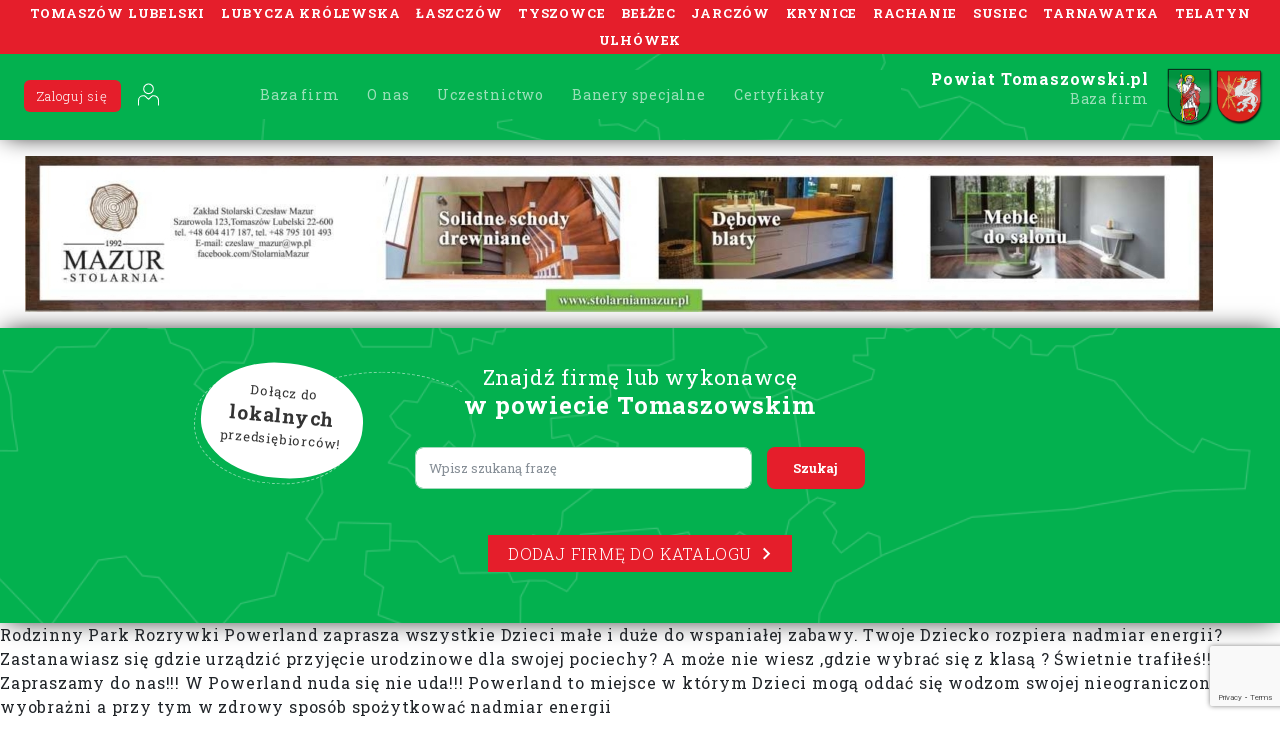

--- FILE ---
content_type: text/html; charset=utf-8
request_url: https://www.google.com/recaptcha/api2/anchor?ar=1&k=6Ld-wwEcAAAAANbBEhl2j_2yyopzM1cYw_5KIx0-&co=aHR0cHM6Ly9wb3dpYXR0b21hc3pvd3NraS5wbDo0NDM.&hl=en&v=PoyoqOPhxBO7pBk68S4YbpHZ&size=invisible&anchor-ms=20000&execute-ms=30000&cb=rkngtsfcfq5r
body_size: 48570
content:
<!DOCTYPE HTML><html dir="ltr" lang="en"><head><meta http-equiv="Content-Type" content="text/html; charset=UTF-8">
<meta http-equiv="X-UA-Compatible" content="IE=edge">
<title>reCAPTCHA</title>
<style type="text/css">
/* cyrillic-ext */
@font-face {
  font-family: 'Roboto';
  font-style: normal;
  font-weight: 400;
  font-stretch: 100%;
  src: url(//fonts.gstatic.com/s/roboto/v48/KFO7CnqEu92Fr1ME7kSn66aGLdTylUAMa3GUBHMdazTgWw.woff2) format('woff2');
  unicode-range: U+0460-052F, U+1C80-1C8A, U+20B4, U+2DE0-2DFF, U+A640-A69F, U+FE2E-FE2F;
}
/* cyrillic */
@font-face {
  font-family: 'Roboto';
  font-style: normal;
  font-weight: 400;
  font-stretch: 100%;
  src: url(//fonts.gstatic.com/s/roboto/v48/KFO7CnqEu92Fr1ME7kSn66aGLdTylUAMa3iUBHMdazTgWw.woff2) format('woff2');
  unicode-range: U+0301, U+0400-045F, U+0490-0491, U+04B0-04B1, U+2116;
}
/* greek-ext */
@font-face {
  font-family: 'Roboto';
  font-style: normal;
  font-weight: 400;
  font-stretch: 100%;
  src: url(//fonts.gstatic.com/s/roboto/v48/KFO7CnqEu92Fr1ME7kSn66aGLdTylUAMa3CUBHMdazTgWw.woff2) format('woff2');
  unicode-range: U+1F00-1FFF;
}
/* greek */
@font-face {
  font-family: 'Roboto';
  font-style: normal;
  font-weight: 400;
  font-stretch: 100%;
  src: url(//fonts.gstatic.com/s/roboto/v48/KFO7CnqEu92Fr1ME7kSn66aGLdTylUAMa3-UBHMdazTgWw.woff2) format('woff2');
  unicode-range: U+0370-0377, U+037A-037F, U+0384-038A, U+038C, U+038E-03A1, U+03A3-03FF;
}
/* math */
@font-face {
  font-family: 'Roboto';
  font-style: normal;
  font-weight: 400;
  font-stretch: 100%;
  src: url(//fonts.gstatic.com/s/roboto/v48/KFO7CnqEu92Fr1ME7kSn66aGLdTylUAMawCUBHMdazTgWw.woff2) format('woff2');
  unicode-range: U+0302-0303, U+0305, U+0307-0308, U+0310, U+0312, U+0315, U+031A, U+0326-0327, U+032C, U+032F-0330, U+0332-0333, U+0338, U+033A, U+0346, U+034D, U+0391-03A1, U+03A3-03A9, U+03B1-03C9, U+03D1, U+03D5-03D6, U+03F0-03F1, U+03F4-03F5, U+2016-2017, U+2034-2038, U+203C, U+2040, U+2043, U+2047, U+2050, U+2057, U+205F, U+2070-2071, U+2074-208E, U+2090-209C, U+20D0-20DC, U+20E1, U+20E5-20EF, U+2100-2112, U+2114-2115, U+2117-2121, U+2123-214F, U+2190, U+2192, U+2194-21AE, U+21B0-21E5, U+21F1-21F2, U+21F4-2211, U+2213-2214, U+2216-22FF, U+2308-230B, U+2310, U+2319, U+231C-2321, U+2336-237A, U+237C, U+2395, U+239B-23B7, U+23D0, U+23DC-23E1, U+2474-2475, U+25AF, U+25B3, U+25B7, U+25BD, U+25C1, U+25CA, U+25CC, U+25FB, U+266D-266F, U+27C0-27FF, U+2900-2AFF, U+2B0E-2B11, U+2B30-2B4C, U+2BFE, U+3030, U+FF5B, U+FF5D, U+1D400-1D7FF, U+1EE00-1EEFF;
}
/* symbols */
@font-face {
  font-family: 'Roboto';
  font-style: normal;
  font-weight: 400;
  font-stretch: 100%;
  src: url(//fonts.gstatic.com/s/roboto/v48/KFO7CnqEu92Fr1ME7kSn66aGLdTylUAMaxKUBHMdazTgWw.woff2) format('woff2');
  unicode-range: U+0001-000C, U+000E-001F, U+007F-009F, U+20DD-20E0, U+20E2-20E4, U+2150-218F, U+2190, U+2192, U+2194-2199, U+21AF, U+21E6-21F0, U+21F3, U+2218-2219, U+2299, U+22C4-22C6, U+2300-243F, U+2440-244A, U+2460-24FF, U+25A0-27BF, U+2800-28FF, U+2921-2922, U+2981, U+29BF, U+29EB, U+2B00-2BFF, U+4DC0-4DFF, U+FFF9-FFFB, U+10140-1018E, U+10190-1019C, U+101A0, U+101D0-101FD, U+102E0-102FB, U+10E60-10E7E, U+1D2C0-1D2D3, U+1D2E0-1D37F, U+1F000-1F0FF, U+1F100-1F1AD, U+1F1E6-1F1FF, U+1F30D-1F30F, U+1F315, U+1F31C, U+1F31E, U+1F320-1F32C, U+1F336, U+1F378, U+1F37D, U+1F382, U+1F393-1F39F, U+1F3A7-1F3A8, U+1F3AC-1F3AF, U+1F3C2, U+1F3C4-1F3C6, U+1F3CA-1F3CE, U+1F3D4-1F3E0, U+1F3ED, U+1F3F1-1F3F3, U+1F3F5-1F3F7, U+1F408, U+1F415, U+1F41F, U+1F426, U+1F43F, U+1F441-1F442, U+1F444, U+1F446-1F449, U+1F44C-1F44E, U+1F453, U+1F46A, U+1F47D, U+1F4A3, U+1F4B0, U+1F4B3, U+1F4B9, U+1F4BB, U+1F4BF, U+1F4C8-1F4CB, U+1F4D6, U+1F4DA, U+1F4DF, U+1F4E3-1F4E6, U+1F4EA-1F4ED, U+1F4F7, U+1F4F9-1F4FB, U+1F4FD-1F4FE, U+1F503, U+1F507-1F50B, U+1F50D, U+1F512-1F513, U+1F53E-1F54A, U+1F54F-1F5FA, U+1F610, U+1F650-1F67F, U+1F687, U+1F68D, U+1F691, U+1F694, U+1F698, U+1F6AD, U+1F6B2, U+1F6B9-1F6BA, U+1F6BC, U+1F6C6-1F6CF, U+1F6D3-1F6D7, U+1F6E0-1F6EA, U+1F6F0-1F6F3, U+1F6F7-1F6FC, U+1F700-1F7FF, U+1F800-1F80B, U+1F810-1F847, U+1F850-1F859, U+1F860-1F887, U+1F890-1F8AD, U+1F8B0-1F8BB, U+1F8C0-1F8C1, U+1F900-1F90B, U+1F93B, U+1F946, U+1F984, U+1F996, U+1F9E9, U+1FA00-1FA6F, U+1FA70-1FA7C, U+1FA80-1FA89, U+1FA8F-1FAC6, U+1FACE-1FADC, U+1FADF-1FAE9, U+1FAF0-1FAF8, U+1FB00-1FBFF;
}
/* vietnamese */
@font-face {
  font-family: 'Roboto';
  font-style: normal;
  font-weight: 400;
  font-stretch: 100%;
  src: url(//fonts.gstatic.com/s/roboto/v48/KFO7CnqEu92Fr1ME7kSn66aGLdTylUAMa3OUBHMdazTgWw.woff2) format('woff2');
  unicode-range: U+0102-0103, U+0110-0111, U+0128-0129, U+0168-0169, U+01A0-01A1, U+01AF-01B0, U+0300-0301, U+0303-0304, U+0308-0309, U+0323, U+0329, U+1EA0-1EF9, U+20AB;
}
/* latin-ext */
@font-face {
  font-family: 'Roboto';
  font-style: normal;
  font-weight: 400;
  font-stretch: 100%;
  src: url(//fonts.gstatic.com/s/roboto/v48/KFO7CnqEu92Fr1ME7kSn66aGLdTylUAMa3KUBHMdazTgWw.woff2) format('woff2');
  unicode-range: U+0100-02BA, U+02BD-02C5, U+02C7-02CC, U+02CE-02D7, U+02DD-02FF, U+0304, U+0308, U+0329, U+1D00-1DBF, U+1E00-1E9F, U+1EF2-1EFF, U+2020, U+20A0-20AB, U+20AD-20C0, U+2113, U+2C60-2C7F, U+A720-A7FF;
}
/* latin */
@font-face {
  font-family: 'Roboto';
  font-style: normal;
  font-weight: 400;
  font-stretch: 100%;
  src: url(//fonts.gstatic.com/s/roboto/v48/KFO7CnqEu92Fr1ME7kSn66aGLdTylUAMa3yUBHMdazQ.woff2) format('woff2');
  unicode-range: U+0000-00FF, U+0131, U+0152-0153, U+02BB-02BC, U+02C6, U+02DA, U+02DC, U+0304, U+0308, U+0329, U+2000-206F, U+20AC, U+2122, U+2191, U+2193, U+2212, U+2215, U+FEFF, U+FFFD;
}
/* cyrillic-ext */
@font-face {
  font-family: 'Roboto';
  font-style: normal;
  font-weight: 500;
  font-stretch: 100%;
  src: url(//fonts.gstatic.com/s/roboto/v48/KFO7CnqEu92Fr1ME7kSn66aGLdTylUAMa3GUBHMdazTgWw.woff2) format('woff2');
  unicode-range: U+0460-052F, U+1C80-1C8A, U+20B4, U+2DE0-2DFF, U+A640-A69F, U+FE2E-FE2F;
}
/* cyrillic */
@font-face {
  font-family: 'Roboto';
  font-style: normal;
  font-weight: 500;
  font-stretch: 100%;
  src: url(//fonts.gstatic.com/s/roboto/v48/KFO7CnqEu92Fr1ME7kSn66aGLdTylUAMa3iUBHMdazTgWw.woff2) format('woff2');
  unicode-range: U+0301, U+0400-045F, U+0490-0491, U+04B0-04B1, U+2116;
}
/* greek-ext */
@font-face {
  font-family: 'Roboto';
  font-style: normal;
  font-weight: 500;
  font-stretch: 100%;
  src: url(//fonts.gstatic.com/s/roboto/v48/KFO7CnqEu92Fr1ME7kSn66aGLdTylUAMa3CUBHMdazTgWw.woff2) format('woff2');
  unicode-range: U+1F00-1FFF;
}
/* greek */
@font-face {
  font-family: 'Roboto';
  font-style: normal;
  font-weight: 500;
  font-stretch: 100%;
  src: url(//fonts.gstatic.com/s/roboto/v48/KFO7CnqEu92Fr1ME7kSn66aGLdTylUAMa3-UBHMdazTgWw.woff2) format('woff2');
  unicode-range: U+0370-0377, U+037A-037F, U+0384-038A, U+038C, U+038E-03A1, U+03A3-03FF;
}
/* math */
@font-face {
  font-family: 'Roboto';
  font-style: normal;
  font-weight: 500;
  font-stretch: 100%;
  src: url(//fonts.gstatic.com/s/roboto/v48/KFO7CnqEu92Fr1ME7kSn66aGLdTylUAMawCUBHMdazTgWw.woff2) format('woff2');
  unicode-range: U+0302-0303, U+0305, U+0307-0308, U+0310, U+0312, U+0315, U+031A, U+0326-0327, U+032C, U+032F-0330, U+0332-0333, U+0338, U+033A, U+0346, U+034D, U+0391-03A1, U+03A3-03A9, U+03B1-03C9, U+03D1, U+03D5-03D6, U+03F0-03F1, U+03F4-03F5, U+2016-2017, U+2034-2038, U+203C, U+2040, U+2043, U+2047, U+2050, U+2057, U+205F, U+2070-2071, U+2074-208E, U+2090-209C, U+20D0-20DC, U+20E1, U+20E5-20EF, U+2100-2112, U+2114-2115, U+2117-2121, U+2123-214F, U+2190, U+2192, U+2194-21AE, U+21B0-21E5, U+21F1-21F2, U+21F4-2211, U+2213-2214, U+2216-22FF, U+2308-230B, U+2310, U+2319, U+231C-2321, U+2336-237A, U+237C, U+2395, U+239B-23B7, U+23D0, U+23DC-23E1, U+2474-2475, U+25AF, U+25B3, U+25B7, U+25BD, U+25C1, U+25CA, U+25CC, U+25FB, U+266D-266F, U+27C0-27FF, U+2900-2AFF, U+2B0E-2B11, U+2B30-2B4C, U+2BFE, U+3030, U+FF5B, U+FF5D, U+1D400-1D7FF, U+1EE00-1EEFF;
}
/* symbols */
@font-face {
  font-family: 'Roboto';
  font-style: normal;
  font-weight: 500;
  font-stretch: 100%;
  src: url(//fonts.gstatic.com/s/roboto/v48/KFO7CnqEu92Fr1ME7kSn66aGLdTylUAMaxKUBHMdazTgWw.woff2) format('woff2');
  unicode-range: U+0001-000C, U+000E-001F, U+007F-009F, U+20DD-20E0, U+20E2-20E4, U+2150-218F, U+2190, U+2192, U+2194-2199, U+21AF, U+21E6-21F0, U+21F3, U+2218-2219, U+2299, U+22C4-22C6, U+2300-243F, U+2440-244A, U+2460-24FF, U+25A0-27BF, U+2800-28FF, U+2921-2922, U+2981, U+29BF, U+29EB, U+2B00-2BFF, U+4DC0-4DFF, U+FFF9-FFFB, U+10140-1018E, U+10190-1019C, U+101A0, U+101D0-101FD, U+102E0-102FB, U+10E60-10E7E, U+1D2C0-1D2D3, U+1D2E0-1D37F, U+1F000-1F0FF, U+1F100-1F1AD, U+1F1E6-1F1FF, U+1F30D-1F30F, U+1F315, U+1F31C, U+1F31E, U+1F320-1F32C, U+1F336, U+1F378, U+1F37D, U+1F382, U+1F393-1F39F, U+1F3A7-1F3A8, U+1F3AC-1F3AF, U+1F3C2, U+1F3C4-1F3C6, U+1F3CA-1F3CE, U+1F3D4-1F3E0, U+1F3ED, U+1F3F1-1F3F3, U+1F3F5-1F3F7, U+1F408, U+1F415, U+1F41F, U+1F426, U+1F43F, U+1F441-1F442, U+1F444, U+1F446-1F449, U+1F44C-1F44E, U+1F453, U+1F46A, U+1F47D, U+1F4A3, U+1F4B0, U+1F4B3, U+1F4B9, U+1F4BB, U+1F4BF, U+1F4C8-1F4CB, U+1F4D6, U+1F4DA, U+1F4DF, U+1F4E3-1F4E6, U+1F4EA-1F4ED, U+1F4F7, U+1F4F9-1F4FB, U+1F4FD-1F4FE, U+1F503, U+1F507-1F50B, U+1F50D, U+1F512-1F513, U+1F53E-1F54A, U+1F54F-1F5FA, U+1F610, U+1F650-1F67F, U+1F687, U+1F68D, U+1F691, U+1F694, U+1F698, U+1F6AD, U+1F6B2, U+1F6B9-1F6BA, U+1F6BC, U+1F6C6-1F6CF, U+1F6D3-1F6D7, U+1F6E0-1F6EA, U+1F6F0-1F6F3, U+1F6F7-1F6FC, U+1F700-1F7FF, U+1F800-1F80B, U+1F810-1F847, U+1F850-1F859, U+1F860-1F887, U+1F890-1F8AD, U+1F8B0-1F8BB, U+1F8C0-1F8C1, U+1F900-1F90B, U+1F93B, U+1F946, U+1F984, U+1F996, U+1F9E9, U+1FA00-1FA6F, U+1FA70-1FA7C, U+1FA80-1FA89, U+1FA8F-1FAC6, U+1FACE-1FADC, U+1FADF-1FAE9, U+1FAF0-1FAF8, U+1FB00-1FBFF;
}
/* vietnamese */
@font-face {
  font-family: 'Roboto';
  font-style: normal;
  font-weight: 500;
  font-stretch: 100%;
  src: url(//fonts.gstatic.com/s/roboto/v48/KFO7CnqEu92Fr1ME7kSn66aGLdTylUAMa3OUBHMdazTgWw.woff2) format('woff2');
  unicode-range: U+0102-0103, U+0110-0111, U+0128-0129, U+0168-0169, U+01A0-01A1, U+01AF-01B0, U+0300-0301, U+0303-0304, U+0308-0309, U+0323, U+0329, U+1EA0-1EF9, U+20AB;
}
/* latin-ext */
@font-face {
  font-family: 'Roboto';
  font-style: normal;
  font-weight: 500;
  font-stretch: 100%;
  src: url(//fonts.gstatic.com/s/roboto/v48/KFO7CnqEu92Fr1ME7kSn66aGLdTylUAMa3KUBHMdazTgWw.woff2) format('woff2');
  unicode-range: U+0100-02BA, U+02BD-02C5, U+02C7-02CC, U+02CE-02D7, U+02DD-02FF, U+0304, U+0308, U+0329, U+1D00-1DBF, U+1E00-1E9F, U+1EF2-1EFF, U+2020, U+20A0-20AB, U+20AD-20C0, U+2113, U+2C60-2C7F, U+A720-A7FF;
}
/* latin */
@font-face {
  font-family: 'Roboto';
  font-style: normal;
  font-weight: 500;
  font-stretch: 100%;
  src: url(//fonts.gstatic.com/s/roboto/v48/KFO7CnqEu92Fr1ME7kSn66aGLdTylUAMa3yUBHMdazQ.woff2) format('woff2');
  unicode-range: U+0000-00FF, U+0131, U+0152-0153, U+02BB-02BC, U+02C6, U+02DA, U+02DC, U+0304, U+0308, U+0329, U+2000-206F, U+20AC, U+2122, U+2191, U+2193, U+2212, U+2215, U+FEFF, U+FFFD;
}
/* cyrillic-ext */
@font-face {
  font-family: 'Roboto';
  font-style: normal;
  font-weight: 900;
  font-stretch: 100%;
  src: url(//fonts.gstatic.com/s/roboto/v48/KFO7CnqEu92Fr1ME7kSn66aGLdTylUAMa3GUBHMdazTgWw.woff2) format('woff2');
  unicode-range: U+0460-052F, U+1C80-1C8A, U+20B4, U+2DE0-2DFF, U+A640-A69F, U+FE2E-FE2F;
}
/* cyrillic */
@font-face {
  font-family: 'Roboto';
  font-style: normal;
  font-weight: 900;
  font-stretch: 100%;
  src: url(//fonts.gstatic.com/s/roboto/v48/KFO7CnqEu92Fr1ME7kSn66aGLdTylUAMa3iUBHMdazTgWw.woff2) format('woff2');
  unicode-range: U+0301, U+0400-045F, U+0490-0491, U+04B0-04B1, U+2116;
}
/* greek-ext */
@font-face {
  font-family: 'Roboto';
  font-style: normal;
  font-weight: 900;
  font-stretch: 100%;
  src: url(//fonts.gstatic.com/s/roboto/v48/KFO7CnqEu92Fr1ME7kSn66aGLdTylUAMa3CUBHMdazTgWw.woff2) format('woff2');
  unicode-range: U+1F00-1FFF;
}
/* greek */
@font-face {
  font-family: 'Roboto';
  font-style: normal;
  font-weight: 900;
  font-stretch: 100%;
  src: url(//fonts.gstatic.com/s/roboto/v48/KFO7CnqEu92Fr1ME7kSn66aGLdTylUAMa3-UBHMdazTgWw.woff2) format('woff2');
  unicode-range: U+0370-0377, U+037A-037F, U+0384-038A, U+038C, U+038E-03A1, U+03A3-03FF;
}
/* math */
@font-face {
  font-family: 'Roboto';
  font-style: normal;
  font-weight: 900;
  font-stretch: 100%;
  src: url(//fonts.gstatic.com/s/roboto/v48/KFO7CnqEu92Fr1ME7kSn66aGLdTylUAMawCUBHMdazTgWw.woff2) format('woff2');
  unicode-range: U+0302-0303, U+0305, U+0307-0308, U+0310, U+0312, U+0315, U+031A, U+0326-0327, U+032C, U+032F-0330, U+0332-0333, U+0338, U+033A, U+0346, U+034D, U+0391-03A1, U+03A3-03A9, U+03B1-03C9, U+03D1, U+03D5-03D6, U+03F0-03F1, U+03F4-03F5, U+2016-2017, U+2034-2038, U+203C, U+2040, U+2043, U+2047, U+2050, U+2057, U+205F, U+2070-2071, U+2074-208E, U+2090-209C, U+20D0-20DC, U+20E1, U+20E5-20EF, U+2100-2112, U+2114-2115, U+2117-2121, U+2123-214F, U+2190, U+2192, U+2194-21AE, U+21B0-21E5, U+21F1-21F2, U+21F4-2211, U+2213-2214, U+2216-22FF, U+2308-230B, U+2310, U+2319, U+231C-2321, U+2336-237A, U+237C, U+2395, U+239B-23B7, U+23D0, U+23DC-23E1, U+2474-2475, U+25AF, U+25B3, U+25B7, U+25BD, U+25C1, U+25CA, U+25CC, U+25FB, U+266D-266F, U+27C0-27FF, U+2900-2AFF, U+2B0E-2B11, U+2B30-2B4C, U+2BFE, U+3030, U+FF5B, U+FF5D, U+1D400-1D7FF, U+1EE00-1EEFF;
}
/* symbols */
@font-face {
  font-family: 'Roboto';
  font-style: normal;
  font-weight: 900;
  font-stretch: 100%;
  src: url(//fonts.gstatic.com/s/roboto/v48/KFO7CnqEu92Fr1ME7kSn66aGLdTylUAMaxKUBHMdazTgWw.woff2) format('woff2');
  unicode-range: U+0001-000C, U+000E-001F, U+007F-009F, U+20DD-20E0, U+20E2-20E4, U+2150-218F, U+2190, U+2192, U+2194-2199, U+21AF, U+21E6-21F0, U+21F3, U+2218-2219, U+2299, U+22C4-22C6, U+2300-243F, U+2440-244A, U+2460-24FF, U+25A0-27BF, U+2800-28FF, U+2921-2922, U+2981, U+29BF, U+29EB, U+2B00-2BFF, U+4DC0-4DFF, U+FFF9-FFFB, U+10140-1018E, U+10190-1019C, U+101A0, U+101D0-101FD, U+102E0-102FB, U+10E60-10E7E, U+1D2C0-1D2D3, U+1D2E0-1D37F, U+1F000-1F0FF, U+1F100-1F1AD, U+1F1E6-1F1FF, U+1F30D-1F30F, U+1F315, U+1F31C, U+1F31E, U+1F320-1F32C, U+1F336, U+1F378, U+1F37D, U+1F382, U+1F393-1F39F, U+1F3A7-1F3A8, U+1F3AC-1F3AF, U+1F3C2, U+1F3C4-1F3C6, U+1F3CA-1F3CE, U+1F3D4-1F3E0, U+1F3ED, U+1F3F1-1F3F3, U+1F3F5-1F3F7, U+1F408, U+1F415, U+1F41F, U+1F426, U+1F43F, U+1F441-1F442, U+1F444, U+1F446-1F449, U+1F44C-1F44E, U+1F453, U+1F46A, U+1F47D, U+1F4A3, U+1F4B0, U+1F4B3, U+1F4B9, U+1F4BB, U+1F4BF, U+1F4C8-1F4CB, U+1F4D6, U+1F4DA, U+1F4DF, U+1F4E3-1F4E6, U+1F4EA-1F4ED, U+1F4F7, U+1F4F9-1F4FB, U+1F4FD-1F4FE, U+1F503, U+1F507-1F50B, U+1F50D, U+1F512-1F513, U+1F53E-1F54A, U+1F54F-1F5FA, U+1F610, U+1F650-1F67F, U+1F687, U+1F68D, U+1F691, U+1F694, U+1F698, U+1F6AD, U+1F6B2, U+1F6B9-1F6BA, U+1F6BC, U+1F6C6-1F6CF, U+1F6D3-1F6D7, U+1F6E0-1F6EA, U+1F6F0-1F6F3, U+1F6F7-1F6FC, U+1F700-1F7FF, U+1F800-1F80B, U+1F810-1F847, U+1F850-1F859, U+1F860-1F887, U+1F890-1F8AD, U+1F8B0-1F8BB, U+1F8C0-1F8C1, U+1F900-1F90B, U+1F93B, U+1F946, U+1F984, U+1F996, U+1F9E9, U+1FA00-1FA6F, U+1FA70-1FA7C, U+1FA80-1FA89, U+1FA8F-1FAC6, U+1FACE-1FADC, U+1FADF-1FAE9, U+1FAF0-1FAF8, U+1FB00-1FBFF;
}
/* vietnamese */
@font-face {
  font-family: 'Roboto';
  font-style: normal;
  font-weight: 900;
  font-stretch: 100%;
  src: url(//fonts.gstatic.com/s/roboto/v48/KFO7CnqEu92Fr1ME7kSn66aGLdTylUAMa3OUBHMdazTgWw.woff2) format('woff2');
  unicode-range: U+0102-0103, U+0110-0111, U+0128-0129, U+0168-0169, U+01A0-01A1, U+01AF-01B0, U+0300-0301, U+0303-0304, U+0308-0309, U+0323, U+0329, U+1EA0-1EF9, U+20AB;
}
/* latin-ext */
@font-face {
  font-family: 'Roboto';
  font-style: normal;
  font-weight: 900;
  font-stretch: 100%;
  src: url(//fonts.gstatic.com/s/roboto/v48/KFO7CnqEu92Fr1ME7kSn66aGLdTylUAMa3KUBHMdazTgWw.woff2) format('woff2');
  unicode-range: U+0100-02BA, U+02BD-02C5, U+02C7-02CC, U+02CE-02D7, U+02DD-02FF, U+0304, U+0308, U+0329, U+1D00-1DBF, U+1E00-1E9F, U+1EF2-1EFF, U+2020, U+20A0-20AB, U+20AD-20C0, U+2113, U+2C60-2C7F, U+A720-A7FF;
}
/* latin */
@font-face {
  font-family: 'Roboto';
  font-style: normal;
  font-weight: 900;
  font-stretch: 100%;
  src: url(//fonts.gstatic.com/s/roboto/v48/KFO7CnqEu92Fr1ME7kSn66aGLdTylUAMa3yUBHMdazQ.woff2) format('woff2');
  unicode-range: U+0000-00FF, U+0131, U+0152-0153, U+02BB-02BC, U+02C6, U+02DA, U+02DC, U+0304, U+0308, U+0329, U+2000-206F, U+20AC, U+2122, U+2191, U+2193, U+2212, U+2215, U+FEFF, U+FFFD;
}

</style>
<link rel="stylesheet" type="text/css" href="https://www.gstatic.com/recaptcha/releases/PoyoqOPhxBO7pBk68S4YbpHZ/styles__ltr.css">
<script nonce="T-pxPy-NjqevwOBCb9Vi2w" type="text/javascript">window['__recaptcha_api'] = 'https://www.google.com/recaptcha/api2/';</script>
<script type="text/javascript" src="https://www.gstatic.com/recaptcha/releases/PoyoqOPhxBO7pBk68S4YbpHZ/recaptcha__en.js" nonce="T-pxPy-NjqevwOBCb9Vi2w">
      
    </script></head>
<body><div id="rc-anchor-alert" class="rc-anchor-alert"></div>
<input type="hidden" id="recaptcha-token" value="[base64]">
<script type="text/javascript" nonce="T-pxPy-NjqevwOBCb9Vi2w">
      recaptcha.anchor.Main.init("[\x22ainput\x22,[\x22bgdata\x22,\x22\x22,\[base64]/[base64]/[base64]/[base64]/cjw8ejpyPj4+eil9Y2F0Y2gobCl7dGhyb3cgbDt9fSxIPWZ1bmN0aW9uKHcsdCx6KXtpZih3PT0xOTR8fHc9PTIwOCl0LnZbd10/dC52W3ddLmNvbmNhdCh6KTp0LnZbd109b2Yoeix0KTtlbHNle2lmKHQuYkImJnchPTMxNylyZXR1cm47dz09NjZ8fHc9PTEyMnx8dz09NDcwfHx3PT00NHx8dz09NDE2fHx3PT0zOTd8fHc9PTQyMXx8dz09Njh8fHc9PTcwfHx3PT0xODQ/[base64]/[base64]/[base64]/bmV3IGRbVl0oSlswXSk6cD09Mj9uZXcgZFtWXShKWzBdLEpbMV0pOnA9PTM/bmV3IGRbVl0oSlswXSxKWzFdLEpbMl0pOnA9PTQ/[base64]/[base64]/[base64]/[base64]\x22,\[base64]\x22,\x22w4zCisOgbMOlHQPDr3FWwo/CssKGVWRWw4/[base64]/w4ZcW8KnA1bDqz4mW2TDpcKqQ1xVwo12w5t2woMRwoVlQMK2BMOzw6oDwoQvG8KxfMO4wp0Lw7HDg1RBwox0wqnDh8K0w5rCkA9rw7/CncO9LcKWw4/[base64]/YsO8ZC9kecKmw6olwrNEw73Dm1g+wobDklRVd3ceLMKxDiIOCFTDjExMXyl4JCcyTiXDlQzDsRHCjAPCpMKgOz/Doj3Do0B7w5HDkSE2woc/w7/DkGnDo3VPSkPCmm4QwoTDoE7DpcOWfmDDvWRmwpxiOX/[base64]/DlwbDsMOCwojDj8Odw6LDriLDox8Aw57CnwbDh30jw7TCnMKIecKJw5LDqsOow58ewoFYw4/Cm3gww5dSw65RZcKBwrPDq8O8OMKOwqrCkxnCssKzwovCiMKBSy3ChsOrw7w3w6duw7Ahw7Izw5DCtnzCscK/w6jCmsKLw5HDmcOuw4VJw77DpgvDrH4gwoPDpRfCisOjBQF9BRXDm1bCjHwgLFthwp/CvcKjwq3DiMK3GMObXTQPw6BVw7diw5HDg8Kgw7NdK8ONbwQZa8OWw6Idw5sNRVxVw58VcsOlwoA7woLCk8KEw5cfwrrDgcOcYsOiBsKPZMK8woPCl8OmwpUVUT47b2QTGsKxw4HDu8KTw5PChcOTw7Fowqk7HEAlVxDCvClFw7V2AcOcwrPCrRPDrcKxcibCq8KIwp/[base64]/DkzwUwpLDv8KrwrdqwpQ9YVJyBj7DhEXDtsKmw705WGlWwpvDpBHDjUBrQzAofcOZwpJMIDF6KsORw4HDusO1bcKgw4deFm0XL8OYw58TNMKUw5rDrMO+KsOBIAp+woDDtVnDo8ONGQzCrcOtV2kCw4TDmVPDsm/[base64]/DnlRrw5tBOcK+wpcEJcK4QMOVI2JKw7xEYsOhcsKFGcKlfMKHeMKjeC8QwohQwrDCjcOewrHCh8OlWMOPEMK5E8KAwoHDtl45C8OsYcKZFcKOw5E6w4jDmiTDmCFEwrVKQ0nDgmBoUnfCl8Kkw7law5E0B8O7N8KQw43Cq8OOGUHChcKsQsOwUDA/C8OVNhR9BcOtw7cPw5XDnC3DmQbDn1tjK30Na8KKwpbDgMK5bETDpMKHF8OiPcOYwonDshAGTyBnwpLDhsOUw5Jpw4LDq2TClSXDr1kdwo7CtFfDmALDm0QHw4snLnZaw7DCmjvCusKyw5fCuDHDjsOvBMOiEMKUw5YAcm0dwrp2w6sNFk/DtlrDkFfDjG/CmBbCjMKNBsOXw5MkwrDDkVPDtMK/wr9dwqfDoMKWIEpTKMOpbsKYwoUhwoUMwogCbhbDqBfDlMKRbhLCisKjPm0UwqZ0dMK8w4YRw7xdf2IYw47DtTrDnxvCoMOTGMOzXm7DsGo/[base64]/DpMK4wpbDj8KEURPDvsOyw5QjC8Khw5jDgsK5w7zCh8KSKcOMwrVuwrAVwqPCsMO1wqfCosKnw7DDjsKKwr/Ct31MNxvCt8OuTsKLDmkyw5F3wp3CmMOKw6TDjS/DgcKuwpvChFh8O3JSG3DCvBDDpcOcwplzw5UyDcKMwo3ChsOfw4R/w5Zew5oSw7Z0wro4UcO+A8O4O8ORS8OBw7Q0DcOTYcO3wrzDqCTCt8KKL3zCq8Kzw4F/w5U9fUkOexHDql1swrjCocOPW10OwojCmA7CriIXLcKqXkBtODsda8KpelNXIcOVKMOFUUPDh8O2Yn/[base64]/[base64]/CshTCvhLCtsOqI2tgwqYfwro4dsKuWhXCicO3w5rDhXbCiWpYwpDDi3bDizvDgz5MwrDDgsOHwqYCw5U6ZsKTMF3Cu8KYQcOxwrjDgSw0wpzDi8K0CRA8VMOwO2MVRcO8f03Du8Kjw4DDlEdrLywsw6/[base64]/CqcO1FsOjVyfCinwSNMKpfMKNwo/CqWZXJ8OHwo/Cq8Kmw6DDvTtDw6dtMMOXwo0CA2fDnjt4MVdtwpwiwosjZ8O4KWZUfMKsbETDkF0eX8OWw5sIw5/Cs8KHSsKUw7LCmsKWwqw+FRnClcKwwoPDtWnCn1wmwo1Lw6Iow6DCk3zCrsK/[base64]/DjidNw5fCp8ONKMK3TcKgMnFaw7JDw6Nyw6w8ICs2Wk/CswnCosOBJBYww7DCn8OvworCmjxZwpVvw5TDngrCgWEsw4PCgMKeA8OZa8O2w5FyTcOqwps5woHChMKQQCIKQ8OqJsKWw43Dr1xlw44NwqXCrzHDkVFtXMKFw5UXwroHJ3bDu8OIUGnDplRDfsOHPFbDoWHCsUrChBJuFcOfMMOww4PDkMKCw6/DmMK9SMK9w6fDjV3DvWfClgNawr1jw71GwpVrO8KJw4/DlsOsMMK3wqXCpAPDjcKmLMKfwpHCpcOTw6/CisKcw695wpA1woFyRTPClFLDmm1UC8KFS8KmUMKhw6nChlpjw7N0WRXCiBIKw4kdKznDiMKBwojDpMKewpLDlgZDw7jCtMO5B8OJwo4Ew6QsLMK2w7J2JsKHwqjDvEbCvcKfw4vCgCkWI8OVwqR/PXLDuMKyCE7DqsKOBUdTUyTDl33CmlJOw4AbKsK0WcKFwqTCkcKSLxbCp8OhwojCm8Kew4FgwqJrYMOIw4nCv8Kzw5bChUzCvcKneF9TairCg8Oowr0nHB8WwqHDoR92R8Kew4AQWsKKdEfCp2/CqGjDgRIdCTPCv8OJwr5MDcORHCvCg8KzE3F1wqnDuMKbwrbDmW/[base64]/DosOSSsKeTTUHLMOmwrxQwrTDhBDDlcOwcMOEeknDj8KiXcKXw5o9AG4ZDEx7SMOLTE3CvsOVNcO8w67DrcOJKsOaw71iwpvCgMKdwpdkw5YrJMKvJDZzw7xMRMOww55Dwp5PwoDDgcKDwo/[base64]/DpMKGcQtwHcKRw4HDpWFRw7XDvm3DtMK5bnDDgUpreXs4w6PCm3XCisOpwrjDnD16w4sKwohVwqkMK0fDiTTDgMKPw4XDjcOycMKaaT9tazfDn8KxABnDvGYwwoXCsVVpw5gtH1FbXzFswoTDucKTGw97wp/DiFcZw7Idw47DlcOFfC3DksKQw4fCjG7CjiZbw4zDjcKGCsKewrTCtsOVw4hUwp9QNMOBOsKOIMO4wrjCn8K2w53DhEvCpCvDscOKVsKcw57DrMKYXMOEwo4rXB7CvhbDjk1JwqnCviFXwrzDkcOkIsO/[base64]/eyjDjmHDkwDCpzPCmwt3w4rDtXpzVhUjQMKKTjg/VyXCtMKKTVo7TsOdOMO8wqMcw4RkesKjZl0awqnDrsKvFDbDm8KPL8Ksw4JtwrwuVGdBwoTCmjfDoxdEw5Faw6QTEcO0w51ocDDDmsK3RVcUw7rDncKEw73DicOBwrbDknPDvwrCon/Dq3bDgMKWB2rCilMSBMKWw7Bcw57Cr2nDrcKpJnbDs2zDjcOSeMKqZ8K8woPCj38/w6U5wooBMsKwwop5wpvDk0rDrsK9MFbClgx1fsOqFifDsQJnRVttRsOuwrnCisK8woB4NFTDgcKYbxwXw6seEQfCnCvDj8OMYsOgRMOHesKQw4/CmAvDsQ7Cn8KNw6ZGw40kNcK8wr7DtgLDglTDv1rDi0nDhwjDhhnChwUDBQTDpAUDLzZTN8OrSi3DnsObwpfDu8KBw5pgwoYvwrTDj2HCnydfdMKWfD9jaCfCpsOgExHDgMOQwrHDvhoDPkfCvsKMwrhQU8KiwpA/[base64]/Du8OmN2vCtDwYRsOOb0fDhcKKe8O9wqwwAF3DmcK8eHTClcKZGgFNT8ODUMKoC8Kuw4nCiMOFw4ptXMKSBsOsw6gyLWvDt8KFbFDClyZQwp4ew4xGMFjCgVhgwrkQdjnDqCrDnsOYwrsKwrtkXMKnV8KPb8OyN8O9w4jDg8K8w77ChV9EwoQoJQB/WSFBHMOPbcOaHMKfeMO9Rig4wrYmwrPCosKoHcODWMKUwpVMJMKVwrI/w47DicOPwpQLwrobwqTCnTMHaxXDh8OaVcK+wpjDrsKxNsOlXcOhDhvDisK5wrHDkzJ6wp/CtMK4D8OcwooVHsOKw4HCsilUO30Iwq84S2vDm0k/[base64]/CridNIMO5w5bCgcOZw4HDgsKow6x3MMO1w5gAwrfCmUdgZ1x6OcOXwrHCt8OAwqfDjMKUFm4AYmd4CcKBw4tYw6ZIw7nDm8Odw5/CjW1Qw4VnwrrDtMODw4fCrMKHOx8dwogPCTh6wqjDuTZTwpMSwqvDjMKow7pnAm0qRsK6w6xdwr4+VC9/[base64]/[base64]/DhMOZw4jClAfCtwt4YsK7w6wpACPCusOIwqhCISVdwrgJc8K7exbCniwJw7XDtyXChG8zWm4OGDrDilMuwpPDlcOEIA52HcKfwrlFX8K7w6vDjlE6DWkPU8ONZ8K7wpbDnMOBw5cnw53DuSLDo8K4wq4lw61Qw60+TXXDlkMsw5rCq07DhcKITMOgwoU/wqbChMKcesKlVMKgwptCS2rCpCRfD8KYcsOXOcKJwqs2AE3CgMOOZ8OuwoTDm8Oew4omGwkow7TDi8Odf8KywrU0OnrDmB7DmsO7cMOVHCUow7/DusKOw48vWMODwr5NMsO3w6cUOcKBw71NCsK6YS9vwrhIw4jDgsKUwp7DhcOpTsOjwrnDnmIAw6TDlH/CocKMJsKBdMO/[base64]/DjxspHl/ChkLDhMO+w5kOw7/DrcOFw5/CvcOIw7RbH3dKKMKPZnIyw7zDgcOtJcOBecOLOMKNw77CvQchP8K/[base64]/Cv8KubcKgMMOBwozCocOiRBnDj8O0wrXCksOac8KcwqrDlcOCw45/wqQ8AzYRw45fRHk7XWXDrmDDmcKyM8KZe8OFw5UZWcO+CMKxwplVwqvCksOlw7HDkQbCtMO+VsKCSglkXwXDscO2FsOnw7PDt8KXw5Vvwq/DgU08FkbDhjBYTwIFFWwRw5gVOMOXwrJUJSzCgErDlcOpw4JxwpIxIMKBCxLDtCM3LcK7ZgRww6zChcO2dMKKAHN1w7VSNCzCj8OjSV/Dn29xw6/ClsK7w5J5w67DvMKqD8OiYm7Dt2PCmcOEw63CkTU3wqrDrcOlw5TDpw0gwq90w7kWXsKnGsKhwobDpTR6w5Q9wr/DmioowqTCjcKLRTXDvsOXJ8OyFhkaOWjCkChUw6LDvsO7UsOEwqbCksOZDwIFw60Zwr0OU8OhEsKGJR5YDsOkVkQQw54sDcOkw6HDjVkUEsKsYMOQJMK8w54Dw4IWwrXDnsOvw7bCrTQ3aEDCncKSwpwPw5UvQSfDvE3Dp8OwVyPDocKaw4zCucO8w7/CsggdUTQtw4d7w6/Ds8KnwohWJcOiw5/DkCFMwoHCjnnDixfDj8Krw7sEwpoCMkFYwqY0GsK8wroOcn3CojnCjmo8w61mwodpNnLDpBDDjsK4wrJCBcO5wp/Cu8OlcQlHw6kxajsew5MIJsKiw5V4wpxKwrYvWMKobsKzwrRhAGNRUVTDsSRMMUHDjsKyNcKnIcOlAcKwBU4swp8WeijCn3TCg8O8w63Dk8Kdwq4QN2zDncO8bHTDkRNIF3N6HMKFNcK6cMKvw5TChSTDusOXw5zDmmITEwALwr/DoMKKMsOcTsKGw7ccwq7CtMKSWsKbwr0swonDn0khHD0hw5rDqFwIS8O3w6Q/wr/Dg8O7SGlcIMKMACvCuxvDl8OhFMKhEB3CosKVwpzDqQXCvMKRWwIow593Rj/[base64]/[base64]/CiMOsw43Co8KCwqBbasKBwqvDg23DmcKGMQsgwpLDjlcBP8OTw6YAw7ElCMKOZQUUbkR/wod4wobCrB8Nw7vCv8KkI2zDrcKbw53DpcO8woDCuMK1wolcwqBRw6DDhU9cwqrCmFkcw6XDpMKBwqR4wpvDkRA6wpfCqG/CgsKqwqsmw5QKd8KqGAtCwoHDmlfCiiTDqRvDnQjCv8KNBEFawrUqw6XCmiPCuMOdw7krw49ADsOhw4LDksK9wpPCgD0qwp7DtcOtCSUEwqPCvmJ4clU1w7bCs1BRPm3CkDrCslfCgMO+wovDq3LCq1/CiMKAOHl/wr7Dp8K/wpTDnsKVKMKVwrdzaHjDg3sWwprDs3cESsKJU8KXfS/CnMKuDcOTXMOcwoBvw5rCkXfCr8KQCMKyPsK4wqYCP8OVw4tewpnDmcOkWEUdXMKgw7xYWMKdVmPDmsOBwrJPTcOJw57CpDDCowR4wpVuwrE9X8KWasKGFRTDnBpAf8KhwpnDvcK0w4HDmMK8w7LDryvDvWbCpcK0wp/CnMKZwrXCuQLDn8KHN8K4a13Dk8ONwr7DucKfwrXDnMOQwrszMMKww6wjXhN2woU3w6YhGsK4wofDnUfDjcK3w6LCn8ORU3UVwpA5wq/[base64]/w5MwFW7CvsOYwqMkw5bDgEhtHMKqDMKnDsK6fSF4DcKNWsObw41zfizDjnrCs8KpWDdlHBtEwq5CP8Kmw5RIw6zCtnNgw4LDlQHDosO/wo/DgzrDlA/[base64]/wpDCrmNmw5jCmcORE8O5w4HCs8OzU3wKFcOpwr4sd8OgQGIKfcOpw4PCi8OLw4vCrMK9M8KDw4UJEsK/[base64]/CqCzDu8OtwpUbwpLCq8K/E8K8woZRe8Olw5bChCsmPMKqwpw8w5Yqw4TDpcKPwqo9N8KlTcOlwofDqTXDiUvDjXsjYAt8RHnCvMKrQ8O8I2ETLArDgHBPJB1Cw7tmIArDri5NfQ3ChhkowoQ0wp8jGcOMYcKJwoXDs8OfGsKPw6kOSTM/OMOLwonDo8Oswrtgw6whw5HDqMOzRcOkwqoZSsK7wqQbw5jCjMOnw7luKMKbLcObWcOow49ew7VIw6hVw6zDlygUw6fCuMKiw79HMMODBQnCksK4fwrCjVzDosODwp/DnSsqwrXCrsObUcKsVsOUwpQqVnx6w5fDucO1woQRZEnDisKFwrLCmmA5w6DDgsOVbXjDnMOzCDLCvMO3NT/Cs1ktw6LCsibDnkZlw6QhRMKpLgdbwpbCnsKTw6zDjcKawrDDrE9OK8OGw5XDqsKEH0pSw6DDhFhNw6/DuENvw6PDvMORV3nCmGzDl8KfBx0sw7jCjcOIwqUlwrXDmMKJwoFKw4nDjcKCEVQETSxfdcKuw4/Dmjg6w7IrNWzDgMOJZMOFMMOxcBdJwqbCjThZwrLClhHDtsOow68UYcOgwr9aYsK5a8KKw6YQwp3Dl8KPB0rCuMKvw5fDv8OkwprCh8KEZw0Tw50IdnXCq8KWwqLCpcOjw5HCn8O1wojCgnPDvENXwpjDosKgASljcWLDoTtxwpTCvMKSwpnCsF/CoMKvw4JBw4nCl8Kxw7BsYcOIwqjCuyDDnhrDo3ZabjzCh2xscQkrw6RmLsOLRhpadSXDi8Kcw4cow44Hw43Dp13ClTvDsMOkw6fCgMKrwrd0FsKpd8Kudm5XT8Olw7/CkBFwH2zDkMKaeVfChsKNwo8SwoLCiyTCjGzCn1PClVTCncKCR8KkSMO+EcO4JsKMFGocw4QIwohpR8OFC8OrLBMMwpXCs8KZwojDrDdqw49Uw4PCvMOvwr8ZS8Oyw5/[base64]/[base64]/DsQ5rw5LDoTlWdRPDqcO9w50Cw5jDuSxAO8OHw5VpwqzDpcO8w6TDrnkxw4nCrcKNwp90wrREWMOlw7/[base64]/DicKsw6/CocOQRMOtw4nCkBAtw5l2QX0jK0vDjsOsLcKzw69Fw6bCohPDh3TDrXYLZ8KsRF8aRGZ4fcKbI8ORw6rCgADDmcKtw7QdwpjDrHDDkcOIBMOiDcOIdXRpWF0vw7QfbXrClMKRU1Ufw4zCqV5DRsOVXXHDig7DjEgwAsOPEy/DusOiwpjChXszwobDhRReFsOjCQQJcF7CpsKswoJsUyHDksORwpjCq8O4w4ghwo/CuMOXwo7CgiDDtMOAwqjCmhbCusKXwrLDjcOCLBrDisKcGcKZwqxpbcOtCsOrK8OTD0opw65gVcOfTXbDvzfCnGbCocK2OTbCrEbDtsOMwq/[base64]/[base64]/[base64]/w7DCjsOMBCAkFMOYLSLCpWrCu33Dm8ORdcOqw4nCnsOnVwjDucKvw7MgfMKTw6fDmAfCvMKMMCvDpS3Co1zDllXDjcKdw4UUwrXCigzCtWEHwowhw5B6K8KnQMKdw7ZIwoQtwoLCkVDCrl87w4HDqBTCsVzDi2gdwq/DrMKAw5ByeSbDvT7CjMOBw7Y9w7jDo8Kxwr/Cg0rCj8OZwrzDoMOJw5oNAiTCpCzDlgwuOHrDjno7w6scw4PCoFbCt1jDrsKrwqzChn8xwrLCnMOtwowjT8O8wq9gAknDkm8tXMOXw54Xw7HDqMOVwrnDpsOOAA/[base64]/woo1WMOrTyZ3E2fCpHPDs8OwwqfCuGRLw4vDq3XDgcK4IHPCpcOCO8ORw6MRIn/Ch3NSc1nCtsOQY8OLwqR6wohCDHRyw5nCmcOAN8OHwpkHwpPCgMKWD8OrVilxwrcyZMOUw7PCjzHChMOaQ8OwQELCpHFfAMOqwqddw6bDv8OYdnFGKCUYwoB8w6kfTsKwwpwEwo/DoBxpwqHCmHlcwqPCuB5iecOrw5zDv8KNw73Cpyh5CRfCnMKCcicITcK5PBfCo3TCuMOqe3bCqjI9OV/CvRjCnMOewqLDt8OCKSzCvi4Ww4rDlRoEw6jCkMK7wqhBwoDDgjVwe0vDr8K8w4deE8OnwobDh1bDucOwdzrCi3tJwo3CrMKXwqUGw5wwYcKZLUN/SMKRwqEhOcOeSsOnw7nCksOLwqDCoUwTIcOWX8KTXxnCp1dBwpsQwoMEWcOUwqfCgxnCsVJfY8KWZsKCwogUEUo/DCQaScOewq/CgjvDmMKMw4PCjBYpDAEVSTRTw7oHw4LDrHtVwo7DvFLChhHDosOhLsKmCMKAwo5HYj7DqcK/MHDDsMOZwoLDjj7DolwYwoLCiQUswpbDiDTDmsKVw4xrwrbDqcKFw5JIwr8iwqJZw48SKsKSIMOHIlHDk8KTH3wIUcKNw40cw63DtELCjjsrw6fCm8Ksw6NvDMKmMFjDsMO5K8OAeRDCqXzDmsOOSyxDFTjDg8OzQ1PCkMO4wprDkijDol/ClsKWwqVvKmM9CcOEUn9bw5kEw6dtTcKww6RMTibDsMOdw5DCq8KbQsOVwqFhZRbCq2vDgsO/QsK2w5rCgMKrw6LCusK9w6jCm2E2wrECVTvCuip2Z0nDvgzCssKAw6rDg2gVwph9w51GwrozUsKVZcO6MQfDksKcw4NhBz5zeMOtFCUre8Ktw5tkdcOLesODe8OgKRvDkDEpAsKaw6hFwqHDh8K0wq/Ch8OUZAkRwoVjF8OuwqDDvcK5FcKhMcKgw7BPw5hJwp/DlAfCoMK6PU8WfHHDmzjCmTEsM2ZYVmbDihfDr0rDiMOiZA1UUsKAw7TDvXvCiULDusOLwrHDoMOPwo50woxFJ1XCp1bCsSXCpRPDoDnCi8OTGsKfUcKJw7LDjmk6Yk/Cv8Oywpxuw7pRWWXDrAQROBgQw45hHUBWw5U9w4HDicOXwohEecKFwr0cFkJKWlfDssKbPcOUW8OiAQhhwq5+C8KbREFhwpcMw4Qxw5TDpcOWwr8waB3DhsOQw5DDmyV8FFl6ccOWN2fDlsOfwphdZsOVS281T8OYTcOAwp8nJ2M0XcOgQXbDkiHCh8Kcwp/CtsO5YMO4wrUPw7rDicOLGj7CgcKVTsOhUhZLUcK7KnPCqwQ8w4/DvjLDslPCsmfDtDLDrW46wrzDoTLDtsOgORs/[base64]/[base64]/CsMOOMifCkH5SwpUTHjMRw6HDkMOgw6fClMOqw71mw5TCkC0HwrXDu8O/w6DCkMO/HAQEMcOGfAzClMK7YsOwHgnCmhMww7nCp8O9w4HDlMKrw6MLcsOIEz/DoMKvw74qw7TCqADDusOcW8OiL8OFAcKpXkVzw41JAsOBN2/CicKdWBDDqkLDpB82ScO8w74JwoAIwroNwohUwoptw75VLk0Vwrl6w7VTZ0PDr8OAI8OYbcOCHcKUVMODTUXDvCYew7FOYyPCmMOjNlEhaMKLRxDChsOadcOMwp/[base64]/Ds2rDrMK2Q8O/w4guwpZxHcKla8OmwoBgw4l1WlLDgxlzwpbCoxEywqYeeH/DmMKgw4fCqgDCmyphPcOFF33DucOiw5/[base64]/DksKzKiQ3esOzSm7DrsKEw6RcwqrCkcOQF8KmwojCt8ONwrh4W8Kpw4kvZTzCigQsZsOgw7nDicOVwog/f0fCvxbCjMOcAknDhxouZ8KyImDDo8OFUcOSB8OMwqlHD8Osw5/Cu8KNwoDDojRKIQnDticQw751wocxQ8K6wqTCmMKCw7kZw7DCsXpew5jCosO4wrLDmmtWwqhlwpUOAMO+w7TDohDCiWHDmMOxBMKowp/DpcKPMMKiwqvCq8Oawow3wqVOUUrDssKDEHhRwo/ClMOSwrrDqsK3w5hEwq7Dg8ODwqMIw7rClsKxwrLCucOLWkkHQzvDjsOhBsK4JHfDmC0eHmLChB1Aw5zCtBfCr8OGw4IHwr8XWmt+YcKPw4AsRXVcwrXDoh4Ew57Dq8O7XxdVwqIXw73DuMOqGMOCwq/DunEew6PDsMOACSPDk8K9wrXCnDwleE10w7guF8KabnzCmn3DqMO9C8KcXMK/woTDtSHDrsKldsOTw47DusKUZMKYwoxDw4fDpzNzSsOwwrV9Ng/[base64]/Y8KVISBWwqkMw6bDuxp9wp5Kw7EzRj7DlcKAw61/HcKlw4jComV/UMO+w6LDomnCjiENw7UbwrQ+P8KJXU4Ywq3DksOqNVJQwrocw5vDohdCw7DCoioucBPCny8casKVw6PDhmdLVMOCfWQ1D8OBEiMVw5HCncKUUTPDu8OUw5LDvxIDw5PDksOPw5ZNw7TDpsO9JMONPhtrwrTClwrDmxkawoLClR9Owr/DkcKjT342McOGJh4ZWW3CucO8e8K6w67CncORaQ41woVgXcKreMOOVcOtJcOlTsOrwpvDuMOBBFTCjRYrw4HCusKiY8Ktw6wvw4rDssObeTtgCMKQw53Ci8KNFgE4bsKqwpdHwoHCrmzCnMOcw7B/d8OVPcO1QsKpw6/CmcKgTDRWwo4/wrMywovCgAnCh8KBNMOww4bDiiQdwo1ewo11wrBfwr3Dp2zDunTCvG5Ww6LCusOSwr7DlkjCosOCw7vDp1nDjR3ConjDn8OEXkPDgyzDpMOywr/[base64]/w5XDpsOqwpk3wovDgl/[base64]/ClsKzYMOtCsO0NgHDglMrw7pbw4DCuMKAJsKtw6jDjlZewqHCncKbwpAJSG7CgcOIXcKZwqjDolHCnB9uwqEqw78lw51pDSPCpkMEwobCi8KHQ8KcOErDgMKlwp8Ewq/CvARow6xLFiXDpEPCmmZKwrkzwop/[base64]/DkMKWF8Onw5nDrMKcJ8KQw7d0JHDCvXHDvz3CnMOewqpuLVTCmg7CgkJ2wrNWw7MZw4tGd3V8wpwfF8O9w7pzwqtaH3LCjcOgw6jDgcOxwowsYB7Dug03FsOyQcKqw4wzwojChsOjGcOnw4/DpSnDtzfCsmjCuxXDi8KQCCTDm1BjY3zCusK1w7rDnsKCwq/Cg8OFw57DnRlkSxlBwq3DkydqVV4MIFY/ecKLw7HCkyJXwq7DuxtBwqJ1csKVAMO/wqPCkMODeCrCvMKkLXIywq/Du8OxRhsRw4laScOUwpzCrsOywrUfwopgwp7CncOKKsO2IDs9PMOrwrkSwqnCucKgbsOSwrjDtBjDnsK7SsK5SMKHw781w7XDrzN2w6bDnsOUw5nDoHTChMOFWMKZLnRMFhMOczY+w4BcQ8OXOMONw6/Cv8KFw4fCtSzDosKSH2/[base64]/DjXjDunHDs2rCl8OjwqLCuT3CjsOQIsOIWhXCs8OUZcKmS1JsaMOld8OLw43DhcOpbsKDwrTCksKmX8Odw79Cw4zDn8Kww6pmFmjCicO2w5ZVd8OKZDLDlcOpF0LCgBczM8OWJmTDuzY0AcK+PcO4a8OpcWAyUzw2w7jDtHoKw5YVMMO/wpbCi8O/w6gdw7lJw5/DpMOmCsKawp9OYjjDicOJDMOgwo06woESw6rDhsOKwoNIwqfDu8KTw7N3w4LDp8KswrDCp8K8w7tFEV3DlcOcG8O7wqLDmQBqwrbDvkl/[base64]/wrvDin9YIMOocsK0NsK0w4/DrsOyQ8KeC8Kuw5TChx7Ds3nCmQTCtsK2woHCpsK+MnfDm3FCacOmwoXChG1bdiFYfX9GQ8ORwoRfDDULCGxnw4Msw7AGwrZTVcKKwr4+JMO2w5IAwoXDg8KnPXMMYDnCmBEaw7HCiMOSbn0mw78rc8O4w6HCslDDsDoqw6k+E8O+EMK+LjPCvn/DlMOrwrHDjMKVZkAWVG1Vw4caw7wFw6zDgsOdAWTCpsKGwrVVFDs/w5Bzw53CksO/[base64]/[base64]/[base64]/CrsKTw5w2UsKPUCsMwpkFVlbCk8OUwooNAcOsWikMw7HDuHQ/eGlGW8OxwrbDsQYdw4kiIMKrIMKgw47Dm0PCgHPCgcODS8ODdhvCgcKpwovDtUEswoxzw6VCLsKowoRjdg/CnRU7fiERSMKNw7/Dtj8xUwcIwozCh8OTdsOUwq3Ds3TDukfCrMOowqkBXi14w6M5ScO5GsO0w6vDggQcbsK0wpVpbsOlwq/DuArDlnDCi3hecMO+w5QvwqBcw7hZXUDCucO+cyRyN8KXD2YswoITDHbCpMKEwoo1OMOgwo8/[base64]/[base64]/CgcOaPsKZIMO8KUo/ZFHDscOrS8KAw5kAw4/Ch14XwoZqwo7Cv8KCWj4VcgFZwqXCrDnDpFDCoE3DqsOiMcKDw7/DhibDmMK0bDLDuUdSw4wDGsKHw6jDj8OvNcO0wpnDv8KBG3PCrHfCsCjDoijDqQcqw74zR8O5QMKdw4Q4Z8KSwr3CvcKow5sVFlnDvsOyMHdqFcO6dMOlaQXChlDChsOKw5UAOV/Cuz1hwpM6DsODamYswp/DssOUMcKXw6fCpyt9IcKQcE9De8OgVBHDkMK5VnzDmMKlwrVNcsKbw7/CpsOHO0pUUB/Cmgo9W8K+MzLCksKMw6DCg8O0GsKCw79BVsOOeMK/X288Kj7DsTBgw6I1w4DDmsObFsO9YsOTWXRVeAfCngUCwq3ClG7DtylhQE40wpRZVsK7wot3awXCh8OwZcKhQcOtKsKDWV93chrDikvDpcKZYcKkfMOUw7DCswvDjMKWQSwNVEnCnMK6dgkOC2EeJMKUw7HDnQjCkQbDhh4RwoIiwrvDiwzCijMebMO7w6/DqErDv8KBKhbCkzxlwovDgMOcwpA5wroxQsOQwoXDl8OtCkxJZBHCqT4bwrgpwplRG8K0wpDCtMOow4Zbw4oiWn84QkfClMKVOBDDncOrZsKcSCzCgsKRw4bDqsOTCsOQwrkuXhAQwqzDp8OHVAnCoMOmwoXCu8Oxwpk2OsKMeXQOJENUNcOOaMKyRcO/[base64]/[base64]/CsTzCgsOCBcO9ZsORwpjDvk/[base64]/w43DusOvVUjDpFJVwpvCjw4wHHgZMcKLacOGW0t6wr7DoCViwqnCiCIGDsKrQTPCk8Ocw5kuwqt/wrcNwrbCusKiwqPDuhHCv05iw7osQsOaRk/Ds8O6bcK9JiDDuSoew57CgGTCh8Odw6TCjV1AAxfCscKywp1bccKIwqtKwofDsDTDsRUQw4wYw7U9wp3DjyZ6w5s/NMKXZF9FVxXDgcOleyPCncO3wr9jwqdYw5/[base64]/CsMK0w7jDscKjag/DtkLCn8KKw7fCnnd5asOowopqw5/DhhHDlcKLwqVLwogxan/DkhI9DRDDhcOgasOLG8KTw6zDhTAzSsOJwogyw67CtnA6Z8OgwrEkwq7DmsK8w6xEwr4ZO1Juw4QublbCgsKhwqs9wrnDu1oAwpsfQQdNQRLCjhtmwqbDmcONZsOCCMOaSQjCisOhw6zDiMKCw5lewopnPiDCthTDhw5ZwqXDjHw8C23CqXh4fwA8w6rDjMK/wqtRw7LCiMOiJsO1NMKYIsKlFU9cwoTDsDfCvDzDoCLCgH3CvMKxDsOyR1cfOE5AGMOhw4lnw65mRMOjwovDkXQbKxAkw5vClyQheAnCvRYnwofCsgAYJ8Knb8K5woPCmRF7w5oEwpLChMKIwp/Dvj81wo4Iw4pHwrTCpBxcwoVGD38Hw6spOMOww7fCtHAdw75jB8Odwo/Co8O+woPCon5vTno5LyfCgMKxXxLDqBNGTMOmA8Ouwpoww7jDusO3AFlIXsKAccOoScO1w4U0wpLDvsO4EsKcA8OYw5FVcDtGw5sLw71ATSAXNAHCssK8Sx7DmsK0wrnCoxXCvMKLwqDDtBk7fjAPw5HDlsOBEl8Yw5NZEC4lIDLDkAtmwq/ChsO3AmA1QCktw7/CoyjCqDbCj8Kmw7/DlSxsw4VDw7IeJcOtw7XDkFNowr5sKFR+wpkKDMOnAjvDuhg1w5c3w7zCjHpLNUIFwqVbBsKPDydGIsOIBsKDYzUVw6XDs8K7w4p9KjrDlDHCt0/Csl5uKkrCthLCqMOjAMOIwo9gb3ISwpEjPHTDkxFbO3xTBEE2DR0Kw6RPw4gwwokPOcKeV8OdT0fDsj51MyrCksOHwovDicOiwrB6acOvFEPCqErDomV7wr97RcOZQSt3w5YGwprDtMO/wqZtdk0Pw54bQTrDscKIQjspZwxQQUlgaRF2wrlUwo/CrQlvw6sCw51EwqYAw6Uhw7oXwqI4w7/DsQrCvTdSw63DomFGFAA2d1Ybw4ZGH0gTVUfCnsO1w6bDiyLDoHnDjDzCq2AuFVFXe8OXwoHDtmNZbMOrwqB5wo7DkMKAwqsbwrQfEMOaecKcHQXCl8OGw5d8IcKqw55EwpLDnTPDpsKkfCXCv0x1eDTCqsK5ZMK9wplMw4DDi8OFwpLCn8KyEMKawq0Nw6/[base64]/bz/Dsy7DqsKPw5N4w7bDnEkmw5cvwqgZOXjCicK1wp8awoEmwqF8w6piw4JNwqQcVCE1w5/CphnDh8KYwpnDoxUnHcKvwojDhsKMLkg0Ki/ChsKxTwXDhsORQcOewq3Cmx9UQcKVwqYlRMOMw55GU8KjDcKdUU9owrDCi8OSwrjChUl0w6ADw6DCvxDDmsK7SAJFw55Kw6JjOxTDt8OCeGTCtyguwrBYw7M/bcO2SDM9wpfCq8O2FsKgw5JPw7ZgbDshJTXDoXEzHcOMW2jChcO5bsK1Ck1OEMKfU8OYw4fCmyjDg8O5w6UwwoxWekJAw6zCrgo2RsOKw6wqwo3Cj8OGPkopwprDkzN5wqnDhht6AinCtmvDnMOLSV1Lw5vDvcO1w54rwq3DtGbCiWTCu3bDrXwxEA/CicKow7l4KMKHSh9Xw6pKw5QDwqPCsCVUAcOfw6nDtMKywobDiMKQO8KVD8OXXMOjUcKWCMKBw67CisOrR8KTb3VYwrDCj8K9PsKDHcO8ShHDsw/CpcOYwojCksOmIHIKw7TDisOGwrRyw5rCicO5wrrDgsKZLAzDs0vCsk/DhF3CqMKJCm/Dj1YKX8OGw5wMPcOdXMOuw5QGw6/DiF3DkUQUw6rCgsKEw4AJX8KvNgUFOcOiIVnDuh7CmsOFTgsRZsKfZCkfwoVvYHbCnXc6NGzClcOcwrUIZWPCuHLCqUjDpw4bw7ZVw7/DsMOGwoHDsMKNw7rDuw3Co8KeAGrCmcO9fsKbwoUABMKSMsOfw5cgw4YgM13DqDPDl00JcsKOCEzDggrDq1kKaBVew5tew4Bsw4dMw47DgHTCi8K2wrsUIcKLAWTDlRQJwofCk8OSUjsITcKnJ8KfW0/DtMKSSB1sw5kjI8KDd8KzOVdhFMOKw4DDiUVXwpApwoLCoijCvQnCoWMVQ17CpcOWwrPCi8OLcFnCtMO5VxAZLXphw7fClcKzQ8KBGTDClsOIFxZbdCkHwqM9aMKVwpLCscOAwoF7dcOIPWI0wpDCnCl3W8KpwqDCqlE6aAo7wqjDjcKFC8K2w7/ChxUhO8K5RU7DjnfCukcfwrckDsKqasO2w6HDoiLDjk9FFcO3wrZ8NMO8w6bDn8K/wqB/I2wBwo7CssOmShN4Wz7ClDZbY8OAQsKBJ0Fbwr7DvQ3CpsKbcsO3ecKmOsOOQsK3KMOuwqZQwp1rPDjDqh4FHHTDim/DgigVwqkSOShhfRUGOSfCu8KMdsO/C8KAwpjDnRrCoSrDnMO0wpzCg1BVw47Cp8OHw44AYMKuecO6wrnCkA/CtQLDuDwKQsKFYEjDuzJyGMKUw51Fw61UTcKzYHYQw5/Cmn9FbR4Rw7PDscKcYR/CvsOJwprDu8Omw5I7JwB5wp7CiMO4w4dSD8Kzw6HDtcK4NMKlw7/Cr8KTwr7CgWYxK8OgwqFew75LL8KlwonCgcKxPzfDhMOGUybChsKmAi/CtsKHwqvCtlPDpRrCtcOSwr5Ew6LChsOvKWTCjQnCsX3DosOwwqLDnQ/DkWwSw4AfDMO4U8OSw5vDvSfDjE/DoR7Dvk13QnlTwq8EwqvCvR10asK0IcKdw6VRc3EuwpYcMlLCnDbDt8O1w7jDgcK1woQ1wpJSw7ZLd8KXw7cBw7PDtMKtw5lYw5DCmcKoBcO/ccOCWcOxBTc9wroCw7VlDcKBwoYgAyDDg8K9OMKbZxPCtcOlwpPDjBPDqcK2w6QKwocXwp5sw7rChDYnCsO3fwNWWsK+w5paBBgZwrPCrwzClREVw6PDhmfDl0vCnmcLw6EcwoDCpTplOD/CjTDCh8KKwqx4w5dmQMKvwo7DiiDDj8KIwpoEw4/[base64]/[base64]\\u003d\\u003d\x22],null,[\x22conf\x22,null,\x226Ld-wwEcAAAAANbBEhl2j_2yyopzM1cYw_5KIx0-\x22,0,null,null,null,1,[21,125,63,73,95,87,41,43,42,83,102,105,109,121],[1017145,768],0,null,null,null,null,0,null,0,null,700,1,null,0,\[base64]/76lBhnEnQkZnOKMAhk\\u003d\x22,0,0,null,null,1,null,0,0,null,null,null,0],\x22https://powiattomaszowski.pl:443\x22,null,[3,1,1],null,null,null,1,3600,[\x22https://www.google.com/intl/en/policies/privacy/\x22,\x22https://www.google.com/intl/en/policies/terms/\x22],\x22KxC51+n4DKESWvEWIKH0PwFkBWsgQk5bCWykeNMOIHc\\u003d\x22,1,0,null,1,1768829007952,0,0,[213,87,60],null,[118,237,218],\x22RC-UU8I5AcW2RVjYw\x22,null,null,null,null,null,\x220dAFcWeA4eWc3kYe39NFKBWBXa2rmhQk5SZ5rOgEIbGoXcBnNWq1L5HTJvIwNUdkvXLwUoR9UuBK7RonBT8xg2RZwEACem31ICzg\x22,1768911807903]");
    </script></body></html>

--- FILE ---
content_type: text/css
request_url: https://powiattomaszowski.pl/wp-content/themes/tomaszow/style.css
body_size: 2232
content:
/*
Theme Name: Powiat Tomaszowski
Description: Powiat Tomaszowski
Author: Wee Click
Version: 1.1.0
*/

.logged {
  display: none !important;
}

.payment__method .purchasedPackage {
  position: relative;
  bottom: 0;
  background: rgba(255, 255, 255, 0.1);
  padding: 20px;
  left: 0%;
  -webkit-transform: translateX(0%);
  -ms-transform: translateX(0%);
  -o-transform: translateX(0%);
  transform: translateX(0%);
  margin: 0 auto;
}

@media(max-width: 479px) {
  .payment__method .purchasedPackage .col-sm-4, .payment__method .purchasedPackage .col-sm-8 {
    -ms-flex: 0 0 100%;
    -webkit-box-flex: 0;
    -webkit-flex: 0 0 100%;
    flex: 0 0 100%;
    max-width: 100%;
  }
}

.payment__method #payForPackage {
  margin-top: 30px;
}

.page-template-shop .buttons-standard a, .page-template-shop .buttons-standard button {
  margin: 0;
}

.remove_account{
  text-align: center;
  padding: 15px;
  border: 1px dotted red;
  opacity: 0.8;
  max-width: 400px;
  margin: 0 auto;
  display: block;
  margin-top: 25px;
}
.remove_account:hover{
  opacity: 1;
  background: rgba(255, 0, 0, 0.05);
}


.remove_account .title--main {
    margin-bottom: 10px;

  }

.remove_account #removeAccount{
  margin: 0 auto;
}
@media only screen and (max-width: 1260px) {
  .container--vast {
    max-width: 100%
  }
  .row {
    margin-right: 0;
    margin-left: 0;
  }
  .city_item {
    font-size: 12px;
    font-weight: 400;
    display: inline-block;
  }
}

@media only screen and (max-width: 1100px) {
  .slick-slider .box .banner {
    min-height: inherit;
    max-height: inherit;
  }
  .gallery {
    background-position: center center;
    min-height: 170px;
  }
  .navbar-expand-lg .navbar-collapse {
    max-width: 92%;
  }
  .brand_title {
    font-size: 13.2px;
  }
  .navbar-main .menu-item a {
    padding: 0.6em;
    font-size: 13px;
  }
  .promotions-img a, .big-two-promotions-imgs a {
    max-width: 100%;
    margin: 5px;
  }
  .promotions-right img, .promotions-img img, .big-two-promotions-imgs img {
    max-width: 100%;
  }
  .box .banner {
    min-height: inherit;
  }
  .aside--off {
    display: block;
  }
  .hero .text-center .btn-trans {
    padding: 7px 40px 6px 20px;
    margin: 1em auto;
    font-size: 1em;
  }
  .bundle .title span {
    padding: 40px 0;
  }
  .page-template-shop .bundles.bundle--row .bundle .buttons-standard a.btn-pri {
    font-size: 10px;
    padding: 1px;
    padding-left: 3px;
  }
  .page-template-shop .buttons-standard {
    margin: 2px;
  }
  .woocommerce-edit-address .changeCardNumber {
    width: 100%;
    margin: 0;
  }
}

@media only screen and (max-width: 992px) {
  .bundles.bundle--row .bundle p {
    font-size: 12px;
  }
  .img-banner {
    display: block;
  }
  .navbar-expand-lg .navbar-collapse {
    max-width: 100%;
  }
  .img-znaczek {
    max-width: 140px !important;
    margin-top: 0px;
  }
  .aside--off {
    padding-right: 15px !important;
  }
  .sidebar.col-md-4 {
    padding: 0;
  }
  .main.col-md-8 {
    padding-right: 0;
  }
  .search-form h3 {
    text-align: center;
  }
  .search-form .btn-sec--thin, .search-form .form-control--thin {
    padding: 0.5em;
    width: 100%;
    border-radius: 8px;
  }
  .search-form {
    padding-left: 5px;
    padding-right: 5px;
  }
  .advertisementsTop img, .advertisementsBottom img {
    max-width: 100%;
    margin: 10px 0;
  }
  .map, .brands {
    display: block;
  }
  .account_offers th, .account_offers td {
    padding: 3px;
    font-size: 11px;
    text-align: center;
  }
  .btnActionDashboard {
    padding: 5px;
  }
  .account_offers {
    padding: 10px;
  }
  .offers_list .package_kind {
    font-size: 10px;
    width: 80px;
    text-align: center;
    padding: 8px 2px;
  }
  .emblem img {
    max-width: 120px;
  }
  .page-template-certyfikaty .container--vast {
    padding-left: 10px;
    padding-right: 15px;
}
}

@media only screen and (max-width: 767px) {
.box_badge{
  top: -10px;
  left: -10px;
}

#companies{
  /* padding-right: 0;
  margin-left: -20px;
  margin-right: -5px; */
}
.companiesList{
      /* width: calc(100% + 25px); */
}
  .box_badge svg{
    width: 100px;
  }
  .box__footer.buttons-standard a, .box__footer.buttons-standard button{
    margin: 0;
  }
.box__footer.buttons-standard a.btn-pri img, .box__footer.buttons-standard button.btn-pri img{
  margin-left: 0;
  height: 18px;
}

  .gallery_edit .gallery_item {
    max-height: 135px;
  }
  .emblem_edit img {
    max-width: 300px;
    margin: 0 auto;
    padding: 25px;
    display: block;
    width: 100%;
  }
  .woocommerce-account .col-sm-8, .single-company .col-sm-8, 
  .woocommerce-account .col-sm-4, .single-company .col-sm-4,
  .page-template-invoices .col-sm-4, .page-template-invoices .col-sm-8,
  .page-template-change-password .col-sm-4, .page-template-change-password .col-sm-8 {
    -ms-flex: 0 0 100%;
    -webkit-box-flex: 0;
    -webkit-flex: 0 0 100%;
    flex: 0 0 100%;
    max-width: 100%;
  }
  .account_offers th, .account_offers td {
    padding: 4px;
    font-size: 11px;
  }
  .page-template-shop .bundles.bundle--row .bundle .buttons-standard a.btn-pri {
    font-size: 11px;
    padding: 1px;
    padding-left: 0px;
    width: 100%;
    padding-top: 9px;
  }
  .bundle .title span {
    padding: 30px 0;
    font-size: 13px;
  }
  .bundles.bundle--row .bundle {
    padding: 0;
    width: calc(25% - 4px);
  }
  .bundle .title span {
    width: 95%;
  }
  .page-template-shop .buttons-standard {
    display: block !important;
    position: relative;
  }
  .page-template-shop .buttons-standard img {
    position: absolute;
    right: 5px;
    top: 40px;
  }
  .bundles {
    -ms-grid-columns: 3fr 3fr 3fr 3fr;
    grid-template-columns: 3fr 3fr 3fr 3fr;
  }
  .bundle.bundle--empty {
    display: none;
  }
  .bundles.bundle--row .bundle p {
    font-size: 13px;
    font-weight: 700;
  }
  .bundle_price .digits {
    font-size: 12px;
  }
  .bundle span.text {
    margin-left: 0;
  }
  span.icon_name {
    display: none;
  }
  .box_icon {
    margin-right: 0;
    display: inline-block !important;
    margin: 2px 5px;
  }
  .page-template-shop .buttons-standard a.btn-pri img, .page-template-shop .buttons-standard button.btn-pri img {
    margin-left: 0;
    height: 17px;
    display: inline-block;
  }

  .company-template-default .container.container--vast .row{
      display: flex;
  }
  .company-template-default .single_company{

    order: 1;
    /* width: 100%; */
    /* display: flex;
flex-wrap: wrap;
flex-direction: row; */
  }
  .company-template-default .sidebar{
    /* display: flex; */
    order: 2;
    /* width: 100%; */
    /* display: flex;
flex-wrap: wrap;
flex-direction: row; */
  }
  .col-12.p-0.text-right {
    text-align: center !important;
  }
  .search-form .btn-sec--thin, .search-form .form-control--thin {
    padding: 0.75em;
    max-width: 360px;
    float: none;
    margin: 0 auto;
  }
  .search-form .form-control--thin {
    margin-bottom: 12px;
  }
  .main.col-md-8 {
    padding-right: 15px;
  }
  .footer .container--vast {
    text-align: center !important;
  }
  .box .banner {
    max-height: inherit;
  }
  .img-banner {
    display: block;
  }
  #addCompany .col-3 {
    -ms-flex: 0 0 33.33333%;
    -webkit-box-flex: 0;
    -webkit-flex: 0 0 33.33333%;
    flex: 0 0 33.33333%;
    max-width: 33.33333%;
    padding-left: 10px;
    padding-right: 10px;
  }
  .contact-details .form .um_field_container .hash {
    left: 18px;
  }
  .payment__method .um_field_container .um_select {
    width: 100%;
  }
  .payment__method .um_field_container {
    -ms-flex: 0 0 100%;
    -webkit-box-flex: 0;
    -webkit-flex: 0 0 100%;
    flex: 0 0 100%;
    max-width: 100%;
  }

  #czenzo-next img{
    display: none;
  }
  .btnActionDashboard {
    padding: 6px 2px;
  }
  .edit_field_image .editBannerBox {
    max-width: 92%;
  }
  .gallery_edit .gallery_item {
    width: 50%;
  }
  .emblem img {
    max-width: 100px;
  }
  .current_categories li{
    font-size: 12px;
  }
  .col-sm-8.emblem_edit {
    font-size: 13px;
}
.emblem_edit h3 {
    margin-bottom: 20px;
    font-size: 15px;
}
.gallery_item{
  max-height: auto;
}
.ratings{
  /* margin-top: 15px;
  margin-bottom: 15px; */
}
.single_company .package_kind {
    margin: 0 auto;
    display: block;
    text-align: center;
    max-width: 200px;
    margin-bottom: 15px;
    margin-top: 20px;
}
}

@media only screen and (max-width: 479px) {
  .gallery_edit .gallery_item {
    width: 100%;
  }


.offers_list .zmien_pakiet {
  min-width: 95px;
}

.columnChangePackage select {
  font-size: 10px;
}

.offers_list .data {
  display: none;
}

.data_platnosci {
  max-width: 60px;
}

.account_offers th, .account_offers td {
  padding: 2px;
  font-size: 10px;
  letter-spacing: -.2px;
}

.offers_list .package_kind {
  font-size: 8px;
  width: 55px;
}

.payment__method .purchasedPackage {
  padding-top: 10px;
  text-align: center;
}

#addCompany .col-3 {
  -ms-flex: 0 0 50%;
  -webkit-box-flex: 0;
  -webkit-flex: 0 0 50%;
  flex: 0 0 50%;
  max-width: 50%;
  padding-left: 15px;
  padding-right: 15px;
}

.contact-details .form .um_field_container .hash {
  left: 22px;
}

html, body {
  margin: 0;
  overflow-x: hidden
}

.page-template-shop .buttons-standard {
  margin: 0;
}

.page-template-shop .buttons-standard img {
  display: none !important;
}

.page-template-shop .bundles.bundle--row .bundle .buttons-standard a.btn-pri {
  white-space: pre-wrap;
  font-size: 11px;
  padding: 1px;
  padding-left: 0px;
  width: 100%;
  padding-top: 0;
  height: 100px;
  display: table-cell;
  vertical-align: middle;
  margin: 2px !important;
}

.bundle .title span {
  padding: 25px 0;
  font-size: 9px;
}

.search-form--main {
  width: 100%;
}

.promotions-img, .big-two-promotions-imgs {
  display: block;
}

.promotions-img a, .big-two-promotions-imgs a {
  display: block;
  text-align: center;
}

.page-template-shop .buttons-standard .register_prev {
  display: block !important;
  margin: 0 auto;
}

}

@media only screen and (max-width: 400px) {
  #addCompany .col-3 {
    -ms-flex: 0 0 100%;
    -webkit-box-flex: 0;
    -webkit-flex: 0 0 100%;
    flex: 0 0 100%;
    max-width: 100%;
    padding-left: 15px;
    padding-right: 15px;
  }
}

@media(max-width: 575px) {
  #czenzo-next, #czenzo-add-company {
    width: 230px;
  }
}

@media(max-width: 575px) {
  .woocommerce-form-login {
    margin-bottom: 30px;
  }
}